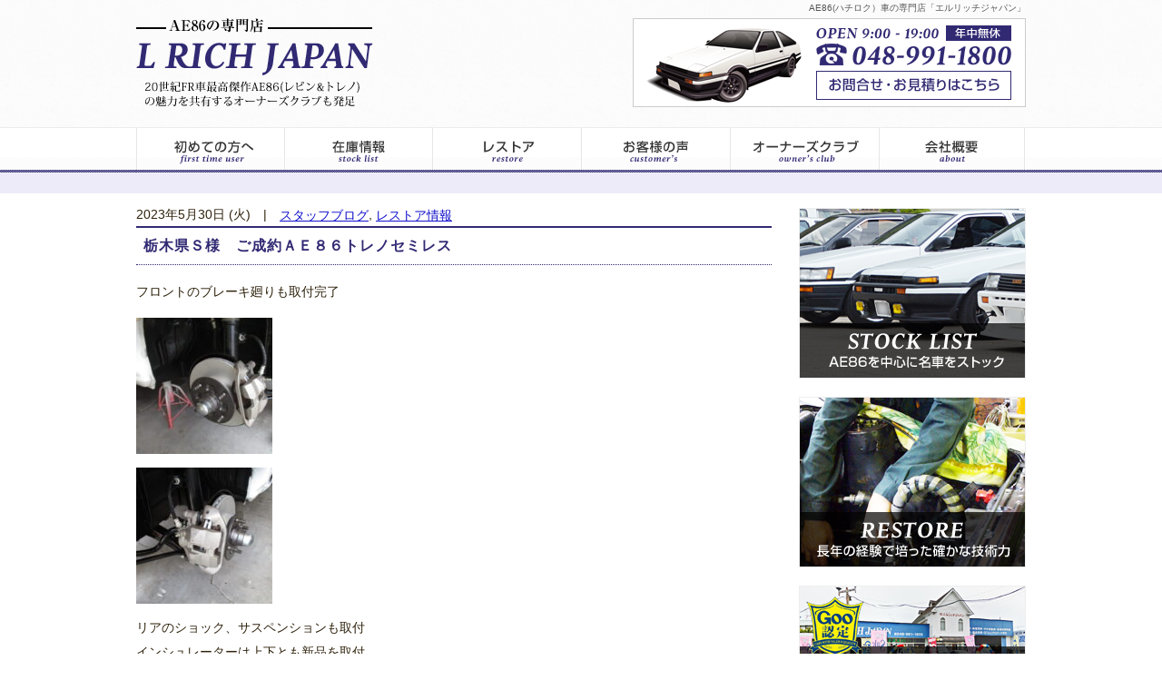

--- FILE ---
content_type: text/html; charset=UTF-8
request_url: https://www.l-rich.com/blog/18366
body_size: 10476
content:
<!DOCTYPE html>
<!--[if IE 7]>
<html class="ie ie7" dir="ltr" lang="ja"
	prefix="og: https://ogp.me/ns#" >
<![endif]-->
<!--[if IE 8]>
<html class="ie ie8" dir="ltr" lang="ja"
	prefix="og: https://ogp.me/ns#" >
<![endif]-->
<!--[if !(IE 7) | !(IE 8)  ]><!-->
<html dir="ltr" lang="ja"
	prefix="og: https://ogp.me/ns#" >
<!--<![endif]-->
<head>
    <meta charset="UTF-8"/>
    <meta name="viewport" content="width=device-width"/>
	<link rel="icon" href="/wp-content/themes/twentytwelve-child/images/favicon.ico">
    
    <link rel="profile" href="http://gmpg.org/xfn/11"/>
    <link rel="pingback" href="https://www.l-rich.com/xmlrpc.php"/>
        <!--[if lt IE 9]>
    <script src="https://www.l-rich.com/wp-content/themes/twentytwelve/js/html5.js" type="text/javascript"></script>
    <![endif]-->
    
		<!-- All in One SEO 4.2.0 -->
		<title>栃木県Ｓ様 ご成約ＡＥ８６トレノセミレス - AE86・旧車スポーツ・軽カー専門店｜エルリッチジャパン L・RICH・JAPAN</title>
		<meta name="description" content="フロントのブレーキ廻りも取付完了 リアのショック、サスペンションも取付 インシュレーターは上下とも新品を取付" />
		<meta name="robots" content="max-image-preview:large" />
		<link rel="canonical" href="https://www.l-rich.com/blog/18366" />
		<meta property="og:locale" content="ja_JP" />
		<meta property="og:site_name" content="AE86・旧車スポーツ・軽カー専門店｜エルリッチジャパン L・RICH・JAPAN - Just another WordPress site" />
		<meta property="og:type" content="article" />
		<meta property="og:title" content="栃木県Ｓ様 ご成約ＡＥ８６トレノセミレス - AE86・旧車スポーツ・軽カー専門店｜エルリッチジャパン L・RICH・JAPAN" />
		<meta property="og:description" content="フロントのブレーキ廻りも取付完了 リアのショック、サスペンションも取付 インシュレーターは上下とも新品を取付" />
		<meta property="og:url" content="https://www.l-rich.com/blog/18366" />
		<meta property="og:image" content="https://www.l-rich.com/wp-content/themes/twentytwelve-child/images/main_v2.png" />
		<meta property="og:image:secure_url" content="https://www.l-rich.com/wp-content/themes/twentytwelve-child/images/main_v2.png" />
		<meta property="article:published_time" content="2023-05-30T08:44:58+00:00" />
		<meta property="article:modified_time" content="2023-05-30T08:44:58+00:00" />
		<meta name="twitter:card" content="summary" />
		<meta name="twitter:title" content="栃木県Ｓ様 ご成約ＡＥ８６トレノセミレス - AE86・旧車スポーツ・軽カー専門店｜エルリッチジャパン L・RICH・JAPAN" />
		<meta name="twitter:description" content="フロントのブレーキ廻りも取付完了 リアのショック、サスペンションも取付 インシュレーターは上下とも新品を取付" />
		<meta name="twitter:image" content="https://www.l-rich.com/wp-content/themes/twentytwelve-child/images/main_v2.png" />
		<script type="application/ld+json" class="aioseo-schema">
			{"@context":"https:\/\/schema.org","@graph":[{"@type":"WebSite","@id":"https:\/\/www.l-rich.com\/#website","url":"https:\/\/www.l-rich.com\/","name":"AE86\u30fb\u65e7\u8eca\u30b9\u30dd\u30fc\u30c4\u30fb\u8efd\u30ab\u30fc\u5c02\u9580\u5e97\uff5c\u30a8\u30eb\u30ea\u30c3\u30c1\u30b8\u30e3\u30d1\u30f3 L\u30fbRICH\u30fbJAPAN","description":"Just another WordPress site","inLanguage":"ja","publisher":{"@id":"https:\/\/www.l-rich.com\/#organization"}},{"@type":"Organization","@id":"https:\/\/www.l-rich.com\/#organization","name":"AE86\u30fb\u65e7\u8eca\u30b9\u30dd\u30fc\u30c4\u30fb\u8efd\u30ab\u30fc\u5c02\u9580\u5e97\uff5c\u30a8\u30eb\u30ea\u30c3\u30c1\u30b8\u30e3\u30d1\u30f3 L\u30fbRICH\u30fbJAPAN","url":"https:\/\/www.l-rich.com\/","logo":{"@type":"ImageObject","@id":"https:\/\/www.l-rich.com\/#organizationLogo","url":"https:\/\/www.l-rich.com\/wp-content\/themes\/twentytwelve-child\/images\/logo.png"},"image":{"@id":"https:\/\/www.l-rich.com\/#organizationLogo"}},{"@type":"BreadcrumbList","@id":"https:\/\/www.l-rich.com\/blog\/18366#breadcrumblist","itemListElement":[{"@type":"ListItem","@id":"https:\/\/www.l-rich.com\/#listItem","position":1,"item":{"@type":"WebPage","@id":"https:\/\/www.l-rich.com\/","name":"\u30db\u30fc\u30e0","description":"\u30a8\u30eb\u30ea\u30c3\u30c1\u30b8\u30e3\u30d1\u30f3\u3067\u306fAE86\u3092\u4e2d\u5fc3\u306b\u65e7\u8eca\u30b9\u30dd\u30fc\u30c4\u30ab\u30fc\u7b49\u3092\u5c02\u9580\u306b\u53d6\u308a\u6271\u3063\u3066\u304a\u308a\u307e\u3059\u3002\u4fee\u7406\u30fb\u30e1\u30f3\u30c6\u30ca\u30f3\u30b9\u3082\u53d7\u3051\u4ed8\u3051\u3066\u304a\u308a\u307e\u3059\u306e\u3067\u304a\u6c17\u8efd\u306b\u304a\u554f\u3044\u5408\u308f\u305b\u304f\u3060\u3055\u3044\u3002","url":"https:\/\/www.l-rich.com\/"},"nextItem":"https:\/\/www.l-rich.com\/blog\/#listItem"},{"@type":"ListItem","@id":"https:\/\/www.l-rich.com\/blog\/#listItem","position":2,"item":{"@type":"WebPage","@id":"https:\/\/www.l-rich.com\/blog\/","name":"\u30b9\u30bf\u30c3\u30d5\u30d6\u30ed\u30b0","description":"\u30d5\u30ed\u30f3\u30c8\u306e\u30d6\u30ec\u30fc\u30ad\u5efb\u308a\u3082\u53d6\u4ed8\u5b8c\u4e86 \u30ea\u30a2\u306e\u30b7\u30e7\u30c3\u30af\u3001\u30b5\u30b9\u30da\u30f3\u30b7\u30e7\u30f3\u3082\u53d6\u4ed8 \u30a4\u30f3\u30b7\u30e5\u30ec\u30fc\u30bf\u30fc\u306f\u4e0a\u4e0b\u3068\u3082\u65b0\u54c1\u3092\u53d6\u4ed8","url":"https:\/\/www.l-rich.com\/blog\/"},"previousItem":"https:\/\/www.l-rich.com\/#listItem"}]},{"@type":"Person","@id":"https:\/\/www.l-rich.com\/author\/lrich-editor#author","url":"https:\/\/www.l-rich.com\/author\/lrich-editor","name":"l-rich","image":{"@type":"ImageObject","@id":"https:\/\/www.l-rich.com\/blog\/18366#authorImage","url":"https:\/\/secure.gravatar.com\/avatar\/d526524556ede6d323c8136e824cfa928ade61d6a7ef848426459f2c64e7a03f?s=96&d=mm&r=g","width":96,"height":96,"caption":"l-rich"}},{"@type":"WebPage","@id":"https:\/\/www.l-rich.com\/blog\/18366#webpage","url":"https:\/\/www.l-rich.com\/blog\/18366","name":"\u6803\u6728\u770c\uff33\u69d8 \u3054\u6210\u7d04\uff21\uff25\uff18\uff16\u30c8\u30ec\u30ce\u30bb\u30df\u30ec\u30b9 - AE86\u30fb\u65e7\u8eca\u30b9\u30dd\u30fc\u30c4\u30fb\u8efd\u30ab\u30fc\u5c02\u9580\u5e97\uff5c\u30a8\u30eb\u30ea\u30c3\u30c1\u30b8\u30e3\u30d1\u30f3 L\u30fbRICH\u30fbJAPAN","description":"\u30d5\u30ed\u30f3\u30c8\u306e\u30d6\u30ec\u30fc\u30ad\u5efb\u308a\u3082\u53d6\u4ed8\u5b8c\u4e86 \u30ea\u30a2\u306e\u30b7\u30e7\u30c3\u30af\u3001\u30b5\u30b9\u30da\u30f3\u30b7\u30e7\u30f3\u3082\u53d6\u4ed8 \u30a4\u30f3\u30b7\u30e5\u30ec\u30fc\u30bf\u30fc\u306f\u4e0a\u4e0b\u3068\u3082\u65b0\u54c1\u3092\u53d6\u4ed8","inLanguage":"ja","isPartOf":{"@id":"https:\/\/www.l-rich.com\/#website"},"breadcrumb":{"@id":"https:\/\/www.l-rich.com\/blog\/18366#breadcrumblist"},"author":"https:\/\/www.l-rich.com\/author\/lrich-editor#author","creator":"https:\/\/www.l-rich.com\/author\/lrich-editor#author","datePublished":"2023-05-30T08:44:58+09:00","dateModified":"2023-05-30T08:44:58+09:00"},{"@type":"BlogPosting","@id":"https:\/\/www.l-rich.com\/blog\/18366#blogposting","name":"\u6803\u6728\u770c\uff33\u69d8 \u3054\u6210\u7d04\uff21\uff25\uff18\uff16\u30c8\u30ec\u30ce\u30bb\u30df\u30ec\u30b9 - AE86\u30fb\u65e7\u8eca\u30b9\u30dd\u30fc\u30c4\u30fb\u8efd\u30ab\u30fc\u5c02\u9580\u5e97\uff5c\u30a8\u30eb\u30ea\u30c3\u30c1\u30b8\u30e3\u30d1\u30f3 L\u30fbRICH\u30fbJAPAN","description":"\u30d5\u30ed\u30f3\u30c8\u306e\u30d6\u30ec\u30fc\u30ad\u5efb\u308a\u3082\u53d6\u4ed8\u5b8c\u4e86 \u30ea\u30a2\u306e\u30b7\u30e7\u30c3\u30af\u3001\u30b5\u30b9\u30da\u30f3\u30b7\u30e7\u30f3\u3082\u53d6\u4ed8 \u30a4\u30f3\u30b7\u30e5\u30ec\u30fc\u30bf\u30fc\u306f\u4e0a\u4e0b\u3068\u3082\u65b0\u54c1\u3092\u53d6\u4ed8","inLanguage":"ja","headline":"\u6803\u6728\u770c\uff33\u69d8\u3000\u3054\u6210\u7d04\uff21\uff25\uff18\uff16\u30c8\u30ec\u30ce\u30bb\u30df\u30ec\u30b9","author":{"@id":"https:\/\/www.l-rich.com\/author\/lrich-editor#author"},"publisher":{"@id":"https:\/\/www.l-rich.com\/#organization"},"datePublished":"2023-05-30T08:44:58+09:00","dateModified":"2023-05-30T08:44:58+09:00","articleSection":"\u30b9\u30bf\u30c3\u30d5\u30d6\u30ed\u30b0, \u30ec\u30b9\u30c8\u30a2\u60c5\u5831","mainEntityOfPage":{"@id":"https:\/\/www.l-rich.com\/blog\/18366#webpage"},"isPartOf":{"@id":"https:\/\/www.l-rich.com\/blog\/18366#webpage"},"image":{"@type":"ImageObject","@id":"https:\/\/www.l-rich.com\/#articleImage","url":"https:\/\/www.l-rich.com\/wp-content\/uploads\/2023\/05\/IMG_2548.jpg","width":640,"height":480}}]}
		</script>
		<!-- All in One SEO -->

<link rel="alternate" type="application/rss+xml" title="AE86・旧車スポーツ・軽カー専門店｜エルリッチジャパン L・RICH・JAPAN &raquo; フィード" href="https://www.l-rich.com/feed" />
<link rel="alternate" type="application/rss+xml" title="AE86・旧車スポーツ・軽カー専門店｜エルリッチジャパン L・RICH・JAPAN &raquo; コメントフィード" href="https://www.l-rich.com/comments/feed" />
<link rel="alternate" title="oEmbed (JSON)" type="application/json+oembed" href="https://www.l-rich.com/wp-json/oembed/1.0/embed?url=https%3A%2F%2Fwww.l-rich.com%2Fblog%2F18366" />
<link rel="alternate" title="oEmbed (XML)" type="text/xml+oembed" href="https://www.l-rich.com/wp-json/oembed/1.0/embed?url=https%3A%2F%2Fwww.l-rich.com%2Fblog%2F18366&#038;format=xml" />
		<!-- This site uses the Google Analytics by MonsterInsights plugin v8.10.0 - Using Analytics tracking - https://www.monsterinsights.com/ -->
		<!-- Note: MonsterInsights is not currently configured on this site. The site owner needs to authenticate with Google Analytics in the MonsterInsights settings panel. -->
					<!-- No UA code set -->
				<!-- / Google Analytics by MonsterInsights -->
		<style id='wp-img-auto-sizes-contain-inline-css' type='text/css'>
img:is([sizes=auto i],[sizes^="auto," i]){contain-intrinsic-size:3000px 1500px}
/*# sourceURL=wp-img-auto-sizes-contain-inline-css */
</style>
<style id='wp-emoji-styles-inline-css' type='text/css'>

	img.wp-smiley, img.emoji {
		display: inline !important;
		border: none !important;
		box-shadow: none !important;
		height: 1em !important;
		width: 1em !important;
		margin: 0 0.07em !important;
		vertical-align: -0.1em !important;
		background: none !important;
		padding: 0 !important;
	}
/*# sourceURL=wp-emoji-styles-inline-css */
</style>
<link rel='stylesheet' id='wp-block-library-css' href='https://www.l-rich.com/wp-includes/css/dist/block-library/style.min.css?ver=6.9' type='text/css' media='all' />
<style id='wp-block-library-inline-css' type='text/css'>
/*wp_block_styles_on_demand_placeholder:69746818115b7*/
/*# sourceURL=wp-block-library-inline-css */
</style>
<style id='classic-theme-styles-inline-css' type='text/css'>
/*! This file is auto-generated */
.wp-block-button__link{color:#fff;background-color:#32373c;border-radius:9999px;box-shadow:none;text-decoration:none;padding:calc(.667em + 2px) calc(1.333em + 2px);font-size:1.125em}.wp-block-file__button{background:#32373c;color:#fff;text-decoration:none}
/*# sourceURL=/wp-includes/css/classic-themes.min.css */
</style>
<link rel='stylesheet' id='jquery-smooth-scroll-css' href='https://www.l-rich.com/wp-content/plugins/jquery-smooth-scroll/css/style.css?ver=6.9' type='text/css' media='all' />
<link rel='stylesheet' id='owl.carousel.style-css' href='https://www.l-rich.com/wp-content/plugins/wp-posts-carousel/owl.carousel/assets/owl.carousel.css?ver=6.9' type='text/css' media='all' />
<link rel='stylesheet' id='wp-pagenavi-css' href='https://www.l-rich.com/wp-content/plugins/wp-pagenavi/pagenavi-css.css?ver=2.70' type='text/css' media='all' />
<link rel='stylesheet' id='wc-shortcodes-style-css' href='https://www.l-rich.com/wp-content/plugins/wc-shortcodes/public/assets/css/style.css?ver=3.46' type='text/css' media='all' />
<link rel='stylesheet' id='wordpress-popular-posts-css-css' href='https://www.l-rich.com/wp-content/plugins/wordpress-popular-posts/assets/css/wpp.css?ver=5.5.1' type='text/css' media='all' />
<link rel='stylesheet' id='twentytwelve-style-css' href='https://www.l-rich.com/wp-content/themes/twentytwelve-child/style.css?ver=20190507' type='text/css' media='all' />
<link rel='stylesheet' id='twentytwelve-block-style-css' href='https://www.l-rich.com/wp-content/themes/twentytwelve/css/blocks.css?ver=20190406' type='text/css' media='all' />
<link rel='stylesheet' id='wordpresscanvas-font-awesome-css' href='https://www.l-rich.com/wp-content/plugins/wc-shortcodes/public/assets/css/font-awesome.min.css?ver=4.7.0' type='text/css' media='all' />
<link rel='stylesheet' id='jquery.lightbox.min.css-css' href='https://www.l-rich.com/wp-content/plugins/wp-jquery-lightbox/styles/lightbox.min.css?ver=1.4.8.2' type='text/css' media='all' />
<script type="text/javascript" src="https://www.l-rich.com/wp-includes/js/jquery/jquery.min.js?ver=3.7.1" id="jquery-core-js"></script>
<script type="text/javascript" src="https://www.l-rich.com/wp-includes/js/jquery/jquery-migrate.min.js?ver=3.4.1" id="jquery-migrate-js"></script>
<script type="text/javascript" src="https://www.l-rich.com/wp-content/plugins/wp-posts-carousel/owl.carousel/owl.carousel.js?ver=2.0.0" id="owl.carousel-js"></script>
<script type="text/javascript" src="https://www.l-rich.com/wp-content/plugins/wp-posts-carousel/owl.carousel/jquery.mousewheel.min.js?ver=3.1.12" id="jquery-mousewheel-js"></script>
<script type="application/json" id="wpp-json">
/* <![CDATA[ */
{"sampling_active":0,"sampling_rate":100,"ajax_url":"https:\/\/www.l-rich.com\/wp-json\/wordpress-popular-posts\/v1\/popular-posts","api_url":"https:\/\/www.l-rich.com\/wp-json\/wordpress-popular-posts","ID":18366,"token":"0a9bc6a936","lang":0,"debug":0}
//# sourceURL=wpp-json
/* ]]> */
</script>
<script type="text/javascript" src="https://www.l-rich.com/wp-content/plugins/wordpress-popular-posts/assets/js/wpp.min.js?ver=5.5.1" id="wpp-js-js"></script>
<link rel="https://api.w.org/" href="https://www.l-rich.com/wp-json/" /><link rel="alternate" title="JSON" type="application/json" href="https://www.l-rich.com/wp-json/wp/v2/posts/18366" /><link rel="EditURI" type="application/rsd+xml" title="RSD" href="https://www.l-rich.com/xmlrpc.php?rsd" />
<meta name="generator" content="WordPress 6.9" />
<link rel='shortlink' href='https://www.l-rich.com/?p=18366' />
<script>var wp_posts_carousel_url="https://www.l-rich.com/wp-content/plugins/wp-posts-carousel/";</script>            <style id="wpp-loading-animation-styles">@-webkit-keyframes bgslide{from{background-position-x:0}to{background-position-x:-200%}}@keyframes bgslide{from{background-position-x:0}to{background-position-x:-200%}}.wpp-widget-placeholder,.wpp-widget-block-placeholder{margin:0 auto;width:60px;height:3px;background:#dd3737;background:linear-gradient(90deg,#dd3737 0%,#571313 10%,#dd3737 100%);background-size:200% auto;border-radius:3px;-webkit-animation:bgslide 1s infinite linear;animation:bgslide 1s infinite linear}</style>
                <script src="//ajax.googleapis.com/ajax/libs/jquery/1.11.1/jquery.min.js"></script>
    <script src="https://www.l-rich.com/wp-content/themes/twentytwelve-child/js/jquery.heightLine.js"></script>
    <script>/*640px以上で対応する*/
        $(window).on("load", function () {
            jQuery(".heightLine").heightLine({
                minWidth: 640
            });
            jQuery(".height_g1>div").heightLine();

        });
    </script>
<script type="text/javascript" src="https://www.l-rich.com/wp-content/themes/twentytwelve-child/js/jquery.bxslider.min.js"></script>
<script type="text/javascript">
    $(document).ready(function(){
      jQuery('#slider ul').bxSlider({
        slideWidth  : 980,
        slideMargin : 0,
        controls    : true,
        pager: false,
        auto        : true,
        minSlides   : 3,
        maxSlides   : 3,
        moveSlides  : 1,
        speed       : 1000,
        pause       : 5000
      });
      jQuery('#slider2 ul').bxSlider({
        auto       : true,
        controls    : false,
        pager: false,
        moveSlides : 1
      });
		
    });
  </script>
    <script src="https://www.l-rich.com/wp-content/themes/twentytwelve-child/js/smartRollover.js"></script>
    <script src="https://www.l-rich.com/wp-content/themes/twentytwelve-child/js/scrollsmoothly.js"></script>
    <script>
        $(document).ready(function () {
            var pagetop = jQuery('#page_top');
            jQuery(window).scroll(function () {
                if (jQuery(this).scrollTop() > 700) {
                    pagetop.fadeIn();
                } else {
                    pagetop.fadeOut();
                }
            });
            pagetop.click(function () {
                jQuery('body, html').animate({scrollTop: 0}, 500);
                return false;
            });
        });
    </script>
    <script>
        $(function () {
            jQuery(".menu-toggle").click(function () {
                jQuery("#menu-gnavi").toggleClass("toggled-on");
            });
        });
    </script>
	<link href='https://fonts.googleapis.com/css?family=Josefin+Sans:300' rel='stylesheet' type='text/css'>
    <link rel="stylesheet" href="https://www.l-rich.com/wp-content/themes/twentytwelve-child/css/common.css">
    <link rel="stylesheet" href="https://www.l-rich.com/wp-content/themes/twentytwelve-child/css/slider-pro.css">

<!-- Global site tag (gtag.js) - Google Analytics -->
<script async src="https://www.googletagmanager.com/gtag/js?id=UA-152388616-1"></script>
<script>
  window.dataLayer = window.dataLayer || [];
  function gtag(){dataLayer.push(arguments);}
  gtag('js', new Date());

  gtag('config', 'UA-152388616-1');
</script>

</head>
<body class="wp-singular post-template-default single single-post postid-18366 single-format-standard wp-embed-responsive wp-theme-twentytwelve wp-child-theme-twentytwelve-child wc-shortcodes-font-awesome-enabled">
<div id="page" class="hfeed site">
<header id="masthead" class="site-header" role="banner">
<div id="header_inner">
            <div id="header_group">
                                    <hgroup class="clearfix">
                        <div class="site-description">AE86(ハチロク）車の専門店「エルリッチジャパン」</div>
                        <h2 class="site-title"><a href="https://www.l-rich.com/"
                                                  title="AE86・旧車スポーツ・軽カー専門店｜エルリッチジャパン L・RICH・JAPAN"
                                                  rel="home"><img
                                    src="https://www.l-rich.com/wp-content/themes/twentytwelve-child/images/logo.png"
                                    alt="AE86・旧車スポーツ・軽カー専門店｜エルリッチジャパン L・RICH・JAPAN"></a></h2>
                        <div id="header_contact_wrapper">
                            <div class="header_contact">
                                <a href="/lrich_res"><img src="https://www.l-rich.com/wp-content/themes/twentytwelve-child/images/header_info_off.png" alt="お問合せ"/></a>
                                </div>
                        </div>
                    </hgroup>
                                
                            </div>
            <nav id="site-navigation" class="main-navigation" role="navigation">
                <h3 class="menu-toggle">Content Menu</h3>
                <a class="assistive-text" href="#content"
                   title="コンテンツへスキップ">コンテンツへスキップ</a>
                <div class="menu-gnavi-container"><ul id="menu-gnavi" class="nav-menu"><li id="menu-item-28" class="menu-item menu-item-type-post_type menu-item-object-page current-post-parent menu-item-has-children menu-item-28"><a href="https://www.l-rich.com/feature">初めてのお客様へ</a>
<ul class="sub-menu">
	<li id="menu-item-406" class="menu-item menu-item-type-custom menu-item-object-custom menu-item-406"><a href="/feature#feat">当店の特長</a></li>
	<li id="menu-item-404" class="menu-item menu-item-type-post_type menu-item-object-page menu-item-404"><a href="https://www.l-rich.com/distance">遠方のお客様へ</a></li>
	<li id="menu-item-405" class="menu-item menu-item-type-post_type menu-item-object-page menu-item-405"><a href="https://www.l-rich.com/flow">納車までの流れ</a></li>
</ul>
</li>
<li id="menu-item-358" class="menu-item menu-item-type-taxonomy menu-item-object-category menu-item-358"><a href="https://www.l-rich.com/stock-list">在庫車両一覧</a></li>
<li id="menu-item-655" class="menu-item menu-item-type-taxonomy menu-item-object-category current-post-ancestor current-menu-parent current-post-parent menu-item-655"><a href="https://www.l-rich.com/restore">レストア情報</a></li>
<li id="menu-item-359" class="menu-item menu-item-type-taxonomy menu-item-object-category menu-item-359"><a href="https://www.l-rich.com/customer">お客様の声</a></li>
<li id="menu-item-32" class="menu-item menu-item-type-post_type menu-item-object-page menu-item-has-children menu-item-32"><a href="https://www.l-rich.com/owners">オーナーズクラブ</a>
<ul class="sub-menu">
	<li id="menu-item-657" class="menu-item menu-item-type-taxonomy menu-item-object-category menu-item-657"><a href="https://www.l-rich.com/owners_news">オーナーズNEWS</a></li>
</ul>
</li>
<li id="menu-item-33" class="menu-item menu-item-type-post_type menu-item-object-page menu-item-has-children menu-item-33"><a href="https://www.l-rich.com/company">エルリッチジャパン – 会社案内</a>
<ul class="sub-menu">
	<li id="menu-item-542" class="menu-item menu-item-type-taxonomy menu-item-object-category menu-item-542"><a href="https://www.l-rich.com/news">新着情報</a></li>
	<li id="menu-item-656" class="menu-item menu-item-type-taxonomy menu-item-object-category current-post-ancestor current-menu-parent current-post-parent menu-item-656"><a href="https://www.l-rich.com/blog">スタッフブログ</a></li>
</ul>
</li>
</ul></div>            </nav>
            <!-- #site-navigation -->

        </div>

<!--mobile header Start-->
<div id="header_sp" class="clearfix">
  <ul id="nav_sp01" class="d_b_sp btnStyl_sp01">
    <li class="logo"><a href="/"><img src="https://www.l-rich.com/wp-content/themes/twentytwelve-child/images/sp_logo.png" alt="エルリッチジャパン" width="60%"></a></li><li id="map_btn"><a href="/lrich_res" ><img src="https://www.l-rich.com/wp-content/themes/twentytwelve-child/images/mail.png" alt="お問合せ" class="icon_image" width="20%"></a></li><li id="accordion_sp01"><img src="https://www.l-rich.com/wp-content/themes/twentytwelve-child/images/menu.png" alt="menu" class="icon_image" width="20%"></li>
  </ul>
<!--メニューボタン内リストスタート-->
  <div id="accordion_sp01_in" class="ac_box_sp">
    <ul class="menu_inner">
      <a href="/news"><li>新着情報</li></a>
      <a href="/feature"><li>当店の特長</li></a>
      <a href="/stock-list"><li>在庫車一覧</li></a>
      <a href="/distance"><li>遠方のお客様へ</li></a>
      <a href="/flow"><li>納車までの流れ</li></a>
      <a href="/restore"><li>レストア情報</li></a>
      <a href="/parts"><li>特選パーツ紹介</li></a>
      <a href="/customer"><li>お客様の声</li></a>
      <a href="/owners"><li>オーナーズクラブ</li></a>
      <a href="/owners_news"><li>オーナーズクラブNEWS</li></a>
      <a href="/company"><li>会社案内</li></a>
      <a href="/blog"><li>スタッフブログ</li></a>
      <a href="/lrich_res"><li>お見積り・お問合せ</li></a>
    </ul>
  </div>
<!--メニューボタン内リストここまで-->
<div class="mail_sp">
<ul>
<li><a href="/stock-list"><img src="https://www.l-rich.com/wp-content/themes/twentytwelve-child/images/stl.png" alt="在庫車情報"/></a></li>
<li class="sc"><a href="/restore"><img src="https://www.l-rich.com/wp-content/themes/twentytwelve-child/images/rest.png" alt="レストア情報"/></a></li>
<li class="ti"><a href="tel:0489911800"><img src="https://www.l-rich.com/wp-content/themes/twentytwelve-child/images/call.png" alt="0489911800"/></a></li>
</ul>
</div>
</div>
<!--mobile header End-->

                                <div id="main_catch2">
                        
                <div id="main_under_gnavi" class="clearfix">
                                    </div>
                    </div>
    </header>
    <!-- #masthead -->

            <div id="pankuzu">
            <div class="breadcrumbs clearfix">
                            </div>
        </div>
        <div id="main" class="wrapper">    <div id="primary" class="site-content">
        <div id="content" role="main">
            <header class="entry-header clearfix">
                <p class="entry-subtitle"></p>
            </header>

            
                
<article id="post-18366" class="post-18366 post type-post status-publish format-standard hentry category-blog category-restore">
    
    <header>

                    <div class="date_cate">2023年5月30日 (火)<span>　|　<a href="https://www.l-rich.com/blog" rel="category tag">スタッフブログ</a>, <a href="https://www.l-rich.com/restore" rel="category tag">レストア情報</a></span></div>
            <h2 class="entry-title">栃木県Ｓ様　ご成約ＡＥ８６トレノセミレス</h2>
                    </header><!-- .entry-header -->

					
                <div class="entry-content">
            <p>フロントのブレーキ廻りも取付完了</p>
<p><a href="https://www.l-rich.com/?attachment_id=18367"><img decoding="async" src="https://www.l-rich.com/wp-content/uploads/2023/05/IMG_2548-150x150.jpg" alt="" width="150" height="150" class="alignnone size-thumbnail wp-image-18367" /></a></p>
<p><a href="https://www.l-rich.com/?attachment_id=18368"><img decoding="async" src="https://www.l-rich.com/wp-content/uploads/2023/05/IMG_2549-150x150.jpg" alt="" width="150" height="150" class="alignnone size-thumbnail wp-image-18368" /></a></p>
<p>リアのショック、サスペンションも取付<br />
インシュレーターは上下とも新品を取付</p>
<p><a href="https://www.l-rich.com/?attachment_id=18369"><img decoding="async" src="https://www.l-rich.com/wp-content/uploads/2023/05/IMG_2547-150x150.jpg" alt="" width="150" height="150" class="alignnone size-thumbnail wp-image-18369" /></a></p>
<p><a href="https://www.l-rich.com/?attachment_id=18370"><img loading="lazy" decoding="async" src="https://www.l-rich.com/wp-content/uploads/2023/05/IMG_2551-150x150.jpg" alt="" width="150" height="150" class="alignnone size-thumbnail wp-image-18370" /></a></p>
<p>今週中に降ろして来週には塗装に出したいと思います。</p>
                    </div><!-- .entry-content -->
    



    <footer class="entry-meta">
                    </footer><!-- .entry-meta -->
</article><!-- #post -->


                <nav class="nav-single">
                    <h3 class="assistive-text">投稿ナビゲーション</h3>
                    <ul class="nextnavi clearfix">
                        <li class="nav-previous"><a href="https://www.l-rich.com/blog/18356" rel="prev">前の情報へ「栃木県Ｓ様　ご成約ＡＥ８６トレノセミレス」</a></li>

                        <li class="nav-next"><a href="https://www.l-rich.com/blog/18372" rel="next">次の情報へ「北海道Ｓ様　ご成約ＡＥ８６レビンご納車」</a></li>
                    </ul>
                </nav><!-- .nav-single -->

                
<div id="comments" class="comments-area">

	
	
	
</div><!-- #comments .comments-area -->

            
        </div><!-- #content -->
    </div><!-- #primary -->


			<div id="secondary" class="widget-area" role="complementary">
			<aside id="text-2" class="widget widget_text">			<div class="textwidget"><p><a style="margin-bottom: 20px;display: block;" href="/stock-list" target="_self" class="widget_sp_image-image-link"><img loading="lazy" decoding="async" width="250" height="188" alt="AE86在庫車一覧" class="attachment-full" style="max-width: 100%;" srcset="https://www.l-rich.com/wp-content/uploads/2016/02/st_bnr2.png 250w, https://www.l-rich.com/wp-content/uploads/2016/02/st_bnr2-230x173.png 230w" sizes="auto, (max-width: 250px) 100vw, 250px" src="https://www.l-rich.com/wp-content/uploads/2016/02/st_bnr2.png"></a></p>
<p><a style="margin-bottom: 20px;display: block;" href="/restore" target="_self" class="widget_sp_image-image-link"><img loading="lazy" decoding="async" width="250" height="188" alt="レストア情報" class="attachment-full" style="max-width: 100%;" srcset="https://www.l-rich.com/wp-content/uploads/2016/02/rs_bnr.png 250w, https://www.l-rich.com/wp-content/uploads/2016/02/rs_bnr-230x173.png 230w" sizes="auto, (max-width: 250px) 100vw, 250px" src="https://www.l-rich.com/wp-content/uploads/2016/02/rs_bnr.png"></a></p>
<p><a style="margin-bottom: 20px;display: block;" href="/feature" target="_self" class="widget_sp_image-image-link"><img loading="lazy" decoding="async" width="250" height="128" alt="エルリッチジャパンの特長" class="attachment-full" style="max-width: 100%;" srcset="https://www.l-rich.com/wp-content/uploads/2016/02/ft_bnr.png 250w, https://www.l-rich.com/wp-content/uploads/2016/02/ft_bnr-230x118.png 230w" sizes="auto, (max-width: 250px) 100vw, 250px" src="https://www.l-rich.com/wp-content/uploads/2016/02/ft_bnr.png"></a></p>
<p><a style="margin-bottom: 20px;display: block;" href="/distance" target="_self" class="widget_sp_image-image-link"><img loading="lazy" decoding="async" width="250" height="250" alt="全国どこでも納車対応。AE86通信販売" class="attachment-full" style="max-width: 100%;" srcset="https://www.l-rich.com/wp-content/uploads/2016/02/ds_bnr.png 250w, https://www.l-rich.com/wp-content/uploads/2016/02/ds_bnr-150x150.png 150w, https://www.l-rich.com/wp-content/uploads/2016/02/ds_bnr-230x230.png 230w" sizes="auto, (max-width: 250px) 100vw, 250px" src="https://www.l-rich.com/wp-content/uploads/2016/02/ds_bnr.png"></a></p>
<p><a style="margin-bottom: 20px;display: block;" href="/parts" target="_self" class="widget_sp_image-image-link"><img loading="lazy" decoding="async" width="250" height="128" alt="特選パーツ販売" class="attachment-full" style="max-width: 100%;" srcset="https://www.l-rich.com/wp-content/uploads/2016/02/pt_bnr.png 250w, https://www.l-rich.com/wp-content/uploads/2016/02/pt_bnr-230x118.png 230w" sizes="auto, (max-width: 250px) 100vw, 250px" src="https://www.l-rich.com/wp-content/uploads/2016/02/pt_bnr.png"></a></p>
<p><a style="margin-bottom: 20px;display: block;" href="/customer" target="_self" class="widget_sp_image-image-link"><img loading="lazy" decoding="async" width="250" height="155" alt="お客様の声" class="attachment-full" style="max-width: 100%;" srcset="https://www.l-rich.com/wp-content/uploads/2016/02/cs_bnr-1.png 250w, https://www.l-rich.com/wp-content/uploads/2016/02/cs_bnr-1-230x143.png 230w" sizes="auto, (max-width: 250px) 100vw, 250px" src="https://www.l-rich.com/wp-content/uploads/2016/02/cs_bnr-1.png"></a></p>
<p><a style="margin-bottom: 20px;display: block;" href="/owners" target="_self" class="widget_sp_image-image-link"><img loading="lazy" decoding="async" width="250" height="155" alt="AE86オーナーズクラブ" class="attachment-full" style="max-width: 100%;" srcset="https://www.l-rich.com/wp-content/uploads/2016/02/ow_bnr.png 250w, https://www.l-rich.com/wp-content/uploads/2016/02/ow_bnr-230x143.png 230w" sizes="auto, (max-width: 250px) 100vw, 250px" src="https://www.l-rich.com/wp-content/uploads/2016/02/ow_bnr.png"></a></p>
</div>
		</aside><aside id="nav_menu-2" class="widget widget_nav_menu"><h3 class="widget-title">Infomation&#038;Contact</h3><div class="menu-side_navi-container"><ul id="menu-side_navi" class="menu"><li id="menu-item-708" class="menu-item menu-item-type-post_type menu-item-object-page menu-item-home current-post-parent menu-item-708"><a href="https://www.l-rich.com/">HOME</a></li>
<li id="menu-item-710" class="menu-item menu-item-type-post_type menu-item-object-page menu-item-710"><a href="https://www.l-rich.com/flow">ご依頼から納車までの流れ</a></li>
<li id="menu-item-709" class="menu-item menu-item-type-post_type menu-item-object-page menu-item-709"><a href="https://www.l-rich.com/company">会社案内・スタッフ紹介</a></li>
<li id="menu-item-712" class="menu-item menu-item-type-taxonomy menu-item-object-category menu-item-712"><a href="https://www.l-rich.com/news">新着情報一覧</a></li>
<li id="menu-item-713" class="menu-item menu-item-type-taxonomy menu-item-object-category current-post-ancestor current-menu-parent current-post-parent menu-item-713"><a href="https://www.l-rich.com/blog">スタッフブログ</a></li>
<li id="menu-item-711" class="menu-item menu-item-type-post_type menu-item-object-page menu-item-711"><a href="https://www.l-rich.com/lrich_res">お見積り・お問い合わせ</a></li>
</ul></div></aside>		</div><!-- #secondary -->
	</div><!-- #main .wrapper -->

<footer id="colophon" role="contentinfo">
    <div id="footer_inner">
        <div id="site_footer_inner" class="clearfix">
            <div id="site_footer_inner1" class="clearfix">
                <div id="custom_html-3" class="widget_text widget-container widget_custom_html"><div class="textwidget custom-html-widget"><div id="execphp-2" class="widget-container widget_execphp">
<div class="execphpwidget">
<div id="footer_links">
<div class="fl_l box_1">
<img src="https://www.l-rich.com/wp-content/themes/twentytwelve-child/images/logo_footer.png" alt="AE86(ハチロク車)専門店エルリッチジャパン">
<div class="txt_box">
<span class="info_tl">有限会社エルリッチジャパン</span>
<p><span class="info_hd">営業時間</span>
<span class="info_tx">AM9:00～PM7:00</span></p>
<p><span class="info_hd">定休日</span>
<span class="info_tx">年中無休</span></p>
<p><span class="info_hd">所在地</span>
<span class="info_tx">埼玉県北葛飾郡松伏町松伏3969-1</span></p>
<p><span class="info_hd">連絡先</span>
<span class="info_tx">048-991-1800</span></p>
<div class="aligncenter_btn2">
<a href="./lrich_res" class="gost_btn">お問合せ・お見積りはこちら</a>
</div>
</div>
	</div>
	<div class="fl_l box_2">
		<iframe src="https://www.google.com/maps/embed?pb=!1m18!1m12!1m3!1d3231.113034249068!2d139.80682341542612!3d35.91973318013936!2m3!1f0!2f0!3f0!3m2!1i1024!2i768!4f13.1!3m3!1m2!1s0x6018962be6d67e49%3A0x5776af4c7d4133c4!2z77yI5pyJ77yJ44Ko44Or44Oq44OD44OB44K444Oj44OR44Oz!5e0!3m2!1sja!2sjp!4v1455264071503" width="480" height="310" frameborder="0" style="border:0" allowfullscreen=""></iframe>
	</div>
	<div class="fl_l box_3">
		<ul>
			<li class="link_arrow"><a href="/">HOME</a></li>
			<li class="link_arrow"><a href="/feature">当店の特長</a></li>
			<li class="link_arrow"><a href="/stock-list">在庫車両情報</a></li>
			<li class="link_arrow"><a href="/restore">整備・レストア</a></li>
			<li class="link_arrow"><a href="/parts">特選パーツ情報</a></li>
			<li class="link_arrow"><a href="/distance">遠方のお客様へ</a></li>
			<li class="link_arrow"><a href="/flow">納品までの流れ</a></li>
			<li class="link_arrow"><a href="/customer">お客様の声</a></li>
			<li class="link_arrow"><a href="/owners">オーナーズクラブ</a></li>
			<li class="link_arrow"><a href="/company">会社案内・スタッフ</a></li>
			<li class="link_arrow"><a href="/blog">スタッフブログ</a></li>
			<li class="link_arrow"><a href="/lrich_res">お問合せ・お見積り</a></li>
		</ul>
	</div>
	</div>
	</div>
</div></div></div>
            </div>
            <div id="site_footer_inner2" class="clearfix">
                            </div>
        </div>
        <div id="site_footer_inner3" class="clearfix">
                    </div>
    </div><!-- #footer_inner -->
</footer><!-- #colophon -->
<div class="site-info">
    <div class="site-info_inner">
                        Copyright &#169; AE86・旧車スポーツ・軽カー専門店｜エルリッチジャパン L・RICH・JAPAN            </div><!-- .site-info_inner -->
</div><!-- .site-info -->
</div><!-- #page -->

<script type="speculationrules">
{"prefetch":[{"source":"document","where":{"and":[{"href_matches":"/*"},{"not":{"href_matches":["/wp-*.php","/wp-admin/*","/wp-content/uploads/*","/wp-content/*","/wp-content/plugins/*","/wp-content/themes/twentytwelve-child/*","/wp-content/themes/twentytwelve/*","/*\\?(.+)"]}},{"not":{"selector_matches":"a[rel~=\"nofollow\"]"}},{"not":{"selector_matches":".no-prefetch, .no-prefetch a"}}]},"eagerness":"conservative"}]}
</script>
			<a id="scroll-to-top" href="#" title="Scroll to Top">Top</a>
			<script type="text/javascript" src="https://www.l-rich.com/wp-content/plugins/jquery-smooth-scroll/js/script.min.js?ver=6.9" id="jquery-smooth-scroll-js"></script>
<script type="text/javascript" src="https://www.l-rich.com/wp-includes/js/jquery/ui/effect.min.js?ver=1.13.3" id="jquery-effects-core-js"></script>
<script type="text/javascript" src="https://www.l-rich.com/wp-includes/js/imagesloaded.min.js?ver=5.0.0" id="imagesloaded-js"></script>
<script type="text/javascript" src="https://www.l-rich.com/wp-includes/js/masonry.min.js?ver=4.2.2" id="masonry-js"></script>
<script type="text/javascript" src="https://www.l-rich.com/wp-includes/js/jquery/jquery.masonry.min.js?ver=3.1.2b" id="jquery-masonry-js"></script>
<script type="text/javascript" id="wc-shortcodes-rsvp-js-extra">
/* <![CDATA[ */
var WCShortcodes = {"ajaxurl":"https://www.l-rich.com/wp-admin/admin-ajax.php"};
//# sourceURL=wc-shortcodes-rsvp-js-extra
/* ]]> */
</script>
<script type="text/javascript" src="https://www.l-rich.com/wp-content/plugins/wc-shortcodes/public/assets/js/rsvp.js?ver=3.46" id="wc-shortcodes-rsvp-js"></script>
<script type="text/javascript" src="https://www.l-rich.com/wp-content/themes/twentytwelve/js/navigation.js?ver=20141205" id="twentytwelve-navigation-js"></script>
<script type="text/javascript" src="https://www.l-rich.com/wp-content/plugins/wp-jquery-lightbox/jquery.touchwipe.min.js?ver=1.4.8.2" id="wp-jquery-lightbox-swipe-js"></script>
<script type="text/javascript" id="wp-jquery-lightbox-js-extra">
/* <![CDATA[ */
var JQLBSettings = {"showTitle":"1","showCaption":"1","showNumbers":"1","fitToScreen":"0","resizeSpeed":"400","showDownload":"0","navbarOnTop":"0","marginSize":"0","slideshowSpeed":"4000","prevLinkTitle":"\u524d\u306e\u753b\u50cf","nextLinkTitle":"\u6b21\u306e\u753b\u50cf","closeTitle":"\u30ae\u30e3\u30e9\u30ea\u30fc\u3092\u9589\u3058\u308b","image":"\u753b\u50cf ","of":"\u306e","download":"\u30c0\u30a6\u30f3\u30ed\u30fc\u30c9","pause":"(\u30b9\u30e9\u30a4\u30c9\u30b7\u30e7\u30fc\u3092\u505c\u6b62\u3059\u308b)","play":"(\u30b9\u30e9\u30a4\u30c9\u30b7\u30e7\u30fc\u3092\u518d\u751f\u3059\u308b)"};
//# sourceURL=wp-jquery-lightbox-js-extra
/* ]]> */
</script>
<script type="text/javascript" src="https://www.l-rich.com/wp-content/plugins/wp-jquery-lightbox/jquery.lightbox.min.js?ver=1.4.8.2" id="wp-jquery-lightbox-js"></script>
<script id="wp-emoji-settings" type="application/json">
{"baseUrl":"https://s.w.org/images/core/emoji/17.0.2/72x72/","ext":".png","svgUrl":"https://s.w.org/images/core/emoji/17.0.2/svg/","svgExt":".svg","source":{"concatemoji":"https://www.l-rich.com/wp-includes/js/wp-emoji-release.min.js?ver=6.9"}}
</script>
<script type="module">
/* <![CDATA[ */
/*! This file is auto-generated */
const a=JSON.parse(document.getElementById("wp-emoji-settings").textContent),o=(window._wpemojiSettings=a,"wpEmojiSettingsSupports"),s=["flag","emoji"];function i(e){try{var t={supportTests:e,timestamp:(new Date).valueOf()};sessionStorage.setItem(o,JSON.stringify(t))}catch(e){}}function c(e,t,n){e.clearRect(0,0,e.canvas.width,e.canvas.height),e.fillText(t,0,0);t=new Uint32Array(e.getImageData(0,0,e.canvas.width,e.canvas.height).data);e.clearRect(0,0,e.canvas.width,e.canvas.height),e.fillText(n,0,0);const a=new Uint32Array(e.getImageData(0,0,e.canvas.width,e.canvas.height).data);return t.every((e,t)=>e===a[t])}function p(e,t){e.clearRect(0,0,e.canvas.width,e.canvas.height),e.fillText(t,0,0);var n=e.getImageData(16,16,1,1);for(let e=0;e<n.data.length;e++)if(0!==n.data[e])return!1;return!0}function u(e,t,n,a){switch(t){case"flag":return n(e,"\ud83c\udff3\ufe0f\u200d\u26a7\ufe0f","\ud83c\udff3\ufe0f\u200b\u26a7\ufe0f")?!1:!n(e,"\ud83c\udde8\ud83c\uddf6","\ud83c\udde8\u200b\ud83c\uddf6")&&!n(e,"\ud83c\udff4\udb40\udc67\udb40\udc62\udb40\udc65\udb40\udc6e\udb40\udc67\udb40\udc7f","\ud83c\udff4\u200b\udb40\udc67\u200b\udb40\udc62\u200b\udb40\udc65\u200b\udb40\udc6e\u200b\udb40\udc67\u200b\udb40\udc7f");case"emoji":return!a(e,"\ud83e\u1fac8")}return!1}function f(e,t,n,a){let r;const o=(r="undefined"!=typeof WorkerGlobalScope&&self instanceof WorkerGlobalScope?new OffscreenCanvas(300,150):document.createElement("canvas")).getContext("2d",{willReadFrequently:!0}),s=(o.textBaseline="top",o.font="600 32px Arial",{});return e.forEach(e=>{s[e]=t(o,e,n,a)}),s}function r(e){var t=document.createElement("script");t.src=e,t.defer=!0,document.head.appendChild(t)}a.supports={everything:!0,everythingExceptFlag:!0},new Promise(t=>{let n=function(){try{var e=JSON.parse(sessionStorage.getItem(o));if("object"==typeof e&&"number"==typeof e.timestamp&&(new Date).valueOf()<e.timestamp+604800&&"object"==typeof e.supportTests)return e.supportTests}catch(e){}return null}();if(!n){if("undefined"!=typeof Worker&&"undefined"!=typeof OffscreenCanvas&&"undefined"!=typeof URL&&URL.createObjectURL&&"undefined"!=typeof Blob)try{var e="postMessage("+f.toString()+"("+[JSON.stringify(s),u.toString(),c.toString(),p.toString()].join(",")+"));",a=new Blob([e],{type:"text/javascript"});const r=new Worker(URL.createObjectURL(a),{name:"wpTestEmojiSupports"});return void(r.onmessage=e=>{i(n=e.data),r.terminate(),t(n)})}catch(e){}i(n=f(s,u,c,p))}t(n)}).then(e=>{for(const n in e)a.supports[n]=e[n],a.supports.everything=a.supports.everything&&a.supports[n],"flag"!==n&&(a.supports.everythingExceptFlag=a.supports.everythingExceptFlag&&a.supports[n]);var t;a.supports.everythingExceptFlag=a.supports.everythingExceptFlag&&!a.supports.flag,a.supports.everything||((t=a.source||{}).concatemoji?r(t.concatemoji):t.wpemoji&&t.twemoji&&(r(t.twemoji),r(t.wpemoji)))});
//# sourceURL=https://www.l-rich.com/wp-includes/js/wp-emoji-loader.min.js
/* ]]> */
</script>
    <script type="text/javascript" src="https://www.l-rich.com/wp-content/themes/twentytwelve-child/js/sp_hd.js"></script>
</body>
</html>

--- FILE ---
content_type: text/css
request_url: https://www.l-rich.com/wp-content/themes/twentytwelve-child/css/common.css
body_size: 6686
content:
@charset "UTF-8";
footer[role="contentinfo"] {
  background: #312a73; }

#header_contact_wrapper {
  display: none; }

#footer_links div.fl_l {
   /* text-align: center; */
  float:left; }

#footer_links div.fl_l img {
    margin-bottom: 0px; }

/*共通*/
#top_cont p {
  margin: 0 0; }
#top_cont .comment,
#top_cont .p_comment,
#top_cont .comment_sm {
  line-height: 1.8em; }
#top_cont img.fl_l, #top_cont img.fl_r {
  margin: 0 0; }
#top_cont .fl_l, #top_cont .fl_r {
  text-align: center; }
  #top_cont .fl_l p.p_comment, #top_cont .fl_r p.p_comment {
    text-align: left;
    padding-top: 10px;
    padding-bottom: 10px; }
#top_cont .height_g1 {
  margin-bottom: 20px; }
  
#top_cont #top_links_b1 div {
  margin-bottom: 5px; }
  
#top_cont .top_proposal {
  margin-bottom: 20px; }
  #top_cont .top_proposal .comment_sm {
    text-align: left; }
  #top_cont .top_proposal p {
    padding-top: 10px;
    padding-bottom: 10px; }
#top_cont .top_side_nav {
  margin-bottom: 20px; }
  #top_cont .top_side_nav li {
    text-align: center;
    margin-bottom: 10px;
    margin-left: 0; }
#top_cont .top_cont3_head .link {
  text-align: center;
  margin-bottom: 10px; }
#top_cont .top_location .left_box, #top_cont .top_location .center_box, #top_cont .top_location .right_box {
  margin-bottom: 10px; }
#top_cont .top_location .right_box {
  -moz-box-sizing: border-box;
  -webkit-box-sizing: border-box;
  box-sizing: border-box;
  border: 2px solid #e9d79b; }
  #top_cont .top_location .right_box iframe {
    width: 100%;
    margin-bottom: 0; }
#top_cont .top_location_tbl {
  width: 100%;
  border-left: none;
  border-right: none;
  border-top: 1px solid #2f230d;
  border-bottom: 1px solid #2f230d;
  color: inherit; }
  #top_cont .top_location_tbl tr {
    border-bottom: 1px dotted #2f230d; }
    #top_cont .top_location_tbl tr td {
      line-height: 1.4em;
      vertical-align: top;
      padding: 3px;
      border: none; }
      #top_cont .top_location_tbl tr td.label {
        width: 5em; }

@media screen and (min-width: 787px) {
  body {
    background: url("../images/bg_header.png") repeat-x scroll center top #fff; }

  /* 横幅の調整 */
  #header_inner,
  #main_under_gnavi,
  #site_footer_inner1,
  .site-info .site-info_inner {
    width: 980px;
    margin: 0 auto; }

  #header_group {
    width: 980px;
    height: 140px;
    position: relative;
    padding: 0; }
    #header_group #header_contact_wrapper {
      position: absolute;
      top: 20px;
      right: 0;
      width: 433px;
      height: 98px; }
      #header_group #header_contact_wrapper .header_contact {
        position: relative; }
        #header_group #header_contact_wrapper .header_contact a img {
          position: absolute;
          top: 0px;
          left: 0px; }

  .site-header {
    padding: 0; }

  .site-header .site-title {
    position: absolute;
    left: 0;
    top: 20px; }

  .site-header .site-description {
    position: absolute;
    right: 0px;
    top: 0px; }

  #header_inner .site-description {
    background-color: transparent;
    font-size: 70%;
    color: #555; }

  #header_contact_wrapper {
    display: inherit; }

  #menu-gnavi li {
    margin-right: 0;
    float: left; }

#menu-gnavi li#menu-item-28 a {
      height: 50px;
      width: 163px;
      display: block;
      text-indent: -9999px;
      text-align: left;
      overflow: hidden; }
      
      #menu-gnavi li#menu-item-33 a {
      height: 50px;
      width: 161px;
      display: block;
      text-indent: -9999px;
      text-align: left;
      overflow: hidden; }
      
#menu-gnavi li#menu-item-358 a,
#menu-gnavi li#menu-item-359 a,
#menu-gnavi li#menu-item-655 a,
#menu-gnavi li#menu-item-32 a {
      height: 50px;
      width: 164px;
      display: block;
      text-indent: -9999px;
      text-align: left;
      overflow: hidden; }      
      
      
    #menu-gnavi li#menu-item-28 a {
      background: url(../images/gnavi01_off.png) no-repeat center top transparent; }
      #menu-gnavi li#menu-item-28 a:hover {
        background: url(../images/gnavi01_on.png) no-repeat center top transparent; }
    #menu-gnavi li#menu-item-358 a {
      background: url(../images/gnavi02_off.png) no-repeat center top transparent; }
      #menu-gnavi li#menu-item-358 a:hover {
        background: url(../images/gnavi02_on.png) no-repeat center top transparent; }
    #menu-gnavi li#menu-item-655 a {
      background: url(../images/gnavi03_off.png) no-repeat center top transparent; }
      #menu-gnavi li#menu-item-655 a:hover {
        background: url(../images/gnavi03_on.png) no-repeat center top transparent; }
    #menu-gnavi li#menu-item-359 a {
      background: url(../images/gnavi04_off.png) no-repeat center top transparent; }
      #menu-gnavi li#menu-item-359 a:hover {
        background: url(../images/gnavi04_on.png) no-repeat center top transparent; }
    #menu-gnavi li#menu-item-32 a {
      background: url(../images/gnavi05_off.png) no-repeat center top transparent; }
      #menu-gnavi li#menu-item-32 a:hover {
        background: url(../images/gnavi05_on.png) no-repeat center top transparent; }
            #menu-gnavi li#menu-item-33 a {
      background: url(../images/gnavi06_off.png) no-repeat center top transparent; }
      #menu-gnavi li#menu-item-33 a:hover {
        background: url(../images/gnavi06_on.png) no-repeat center top transparent; }

  .main-navigation #menu-gnavi {
    padding-bottom: 0; }
    
    #page #site-navigation ul ul li a {
	width: 140px;
	height: auto;
	margin: 0;
	padding: 10px;
	display: block;
	text-indent: 0;
	overflow: visible;
	background: none;
}

#page #site-navigation ul ul {
	display: none;
	position: absolute;
	top: 50px;
	left: 0;
	float: left;
	z-index: 99999;
	background: #fff;
	border:1px solid #312a73;

}
#page #site-navigation ul ul li {
	min-width: 100%;
	border-bottom: 1px dotted #ccc;
	padding:0px;
}

#page #site-navigation ul ul ul {
	left: 100%;
	top: 0;
}
#page #site-navigation ul ul a {
	line-height: 1em;
	padding: 0px;
	width: 100%;
	height: auto;
	background: none;
}
#page #site-navigation ul ul a:hover {
	background: #ccc;
}

div#page #site-navigation ul ul li  a:link,
div#page #site-navigation ul ul li a:visited {
	color: #312a73;
	font-size: 1em;
}
div#page #site-navigation ul ul li a:hover {
	color: #312a73;
	background:#edebf9;
}
#page #site-navigationul ul :hover > a,
#page #site-navigation ul ul li.current_page_item a:hover {
	color: #312a73;
	background: #edebf9;
}
#page #site-navigation ul li:hover > ul {
	display: block;
}
#page #site-navigation ul ul li.current_page_item > a {
background: #ccc;
color: #fff;
}
* html #page #site-navigation ul ul li.current_page_item > a {
background:#ccc;
color: #fff;
}
#page #site-navigation .menu:before,
#access .menu:after {
	content:"";
	display:table;
}
#page #site-navigation .menu:after {
	clear:both;
}
#page #site-navigation .menu {
	zoom:1;
}

/* bx-sliderスライドショー */
#slider {

    padding-top: 10px;
    padding-bottom: 0px;
        background: url(../images/main_cont_bg.png) repeat center top;
    margin-top: 0;}
#sliderInner {
    position:relative;
    left:50%;
    width:3040px;
    margin-left:-1520px;
}
#sliderInner ul {
    margin:0;
    padding:0;
}
#sliderInner ul li {
    width:980px;
}

#slideFilterL, #slideFilterR {
    position:absolute;
    top:0;
    width:1030px;
    height:440px;
    opacity:0.4;
    filter:alpha(opacity=40);
    -ms-filter:"alpha( opacity=40 )";
    background:#000;
}
#slideFilterL {
    left:0;
}
#slideFilterR {
    right:0;
}

.bx-wrapper {
    margin:0 auto;
    position:relative;
}

.bx-wrapper .bx-pager {
    margin:0 auto;
    width:980px;
    background:#fff;
}

/* コントローラー */
.bx-wrapper .bx-prev {
    left:965px;
    background:url(../images/controls.png) no-repeat 0 -32px;
}

.bx-wrapper .bx-next {
    right:965px;
    background:url(../images/controls.png) no-repeat -43px -32px;
}

.bx-wrapper .bx-prev:hover {
    background-position:0 0;
}

.bx-wrapper .bx-next:hover {
    background-position:-43px 0;
}

.bx-wrapper .bx-controls-direction a {
position:absolute;
top:210px;
outline:0;
width:32px;
height:32px;
text-indent:-9999px;
z-index:9999;
box-sizing: border-box;
}

/* ページャー */
.bx-wrapper .bx-pager {
    padding-top:20px;
    text-align:center;
    font-size:.85em;
    font-family:Arial;
    font-weight:bold;
    color:#666;
}

.bx-wrapper .bx-pager .bx-pager-item,
.bx-wrapper .bx-controls-auto .bx-controls-auto-item {
    display:inline-block;
    *zoom:1;
    *display:inline;
}

.bx-wrapper .bx-pager.bx-default-pager a {
    display:block;
    width:10px;
    height:10px;
    margin:0 5px;
    outline:0;
    text-indent:-9999px;
    -moz-border-radius:50%;
    -webkit-border-radius:50%;
    border-radius:50%;;
    background:#666;
}

.bx-wrapper .bx-pager.bx-default-pager a:hover,
.bx-wrapper .bx-pager.bx-default-pager a.active {
    background:#000;
}

    

  #main_visual {
    max-width: 100%;
    padding-top: 10px;
    padding-bottom: 0px;
        background: url(../images/main_cont_bg.png) repeat center top;
    margin-top: 0;}

  #footer_links {
    padding-top: 32px;
    padding-bottom: 32px;
    font-size: 12px;
    *zoom: 1; }
    #footer_links:after {
      content: ".";
      display: block;
      clear: both;
      height: 0;
      visibility: hidden; }
    #footer_links .box_1 {
      width: 320px; }
      #footer_links .box_1 img {
            padding-top: 0px;
    padding-left: 0;
    margin: 0px auto 0px;
    text-align: center;
    display: block;
        }
      #footer_links .box_1 .txt_box {
        background:#fff;
        padding-top: 0px;
        padding-left: 0;
        margin:8px 0px 0px; }
        
    #footer_links .box_2 {
      width: 500px;
      text-align:right;
       }
     #footer_links .box_2 img {
        padding-top: 0px;
                padding-bottom: 0px;
        padding-left: 0px;
        margin:0px; }
    #footer_links .box_3 {
      width: 160px;
      padding-top: 0px;
                padding-bottom: 0px;
        padding-left: 0px;
        margin:0px; }
    #footer_links .box_4 {
        padding-top: 34px;
    padding-bottom: 40px;
    width: 226px;
    border-left: 1px solid #ccc; }
    #footer_links .box_5 {
      width: 185px; }
    #footer_links .box_6 {
      width: 135px; }
      #footer_links ul {
    padding-left: 24px;
    list-style: none;
}
    #footer_links ul li {
      text-align: left; }
      #footer_links ul li a {
        text-decoration: none;
        outline: none; }
        #footer_links ul li a:hover {
          text-decoration: underline;
          outline: none; }
      #footer_links ul li.link_arrow {
        background: url(../images/footer_arrow.png) no-repeat left 50%;
        padding-left: 10px; }
        
a#scroll-to-top {
    background: url(../images/pagetop_off.png) no-repeat center center;
    width: 48px;
    height: 48px;
    position: fixed;
    right: 30px;
    bottom: 30px;
    text-indent: -9999px;
    font-size: 0;
    cursor: pointer;
    outline: 0;
}

  #top_cont h2 {
    *zoom: 1; }
    #top_cont h2:after {
      content: ".";
      display: block;
      clear: both;
      height: 0;
      visibility: hidden; }
  #top_cont .comment,
  #top_cont .p_comment,
  #top_cont .top_location_tbl {
    font-size: 12px; }
  #top_cont .comment_sm {
    font-size: 11px; }
  #top_cont #top_point_b1 {
    width: 980px;
    *zoom: 1; }
    #top_cont2 .left_box {
      float: left;
      margin-right: 32px;
      margin-bottom: 0px;
      width: 468px; }
      
#main #top_cont2 .left_box ul {
    margin: 0;
    background-color: #fff;
    border: solid 2px #312a73;
    height: 338px;
    overflow: auto;
    padding: 0 20px 0;
}
#main #top_cont2 .left_box ul li {
    width: 96%;
    padding: 20px 0 10px 10px;
    float: left;
    list-style: none;
    border-bottom: dotted 1px #ccc;
    margin: 0;
}
#main #top_cont2 .left_box ul li a:link,
#main #top_cont2 .left_box ul li a:visited {
    color:#1111cc;
    text-decoration:none;
    font-size:13px;
    font-weight:bold;
}
#main #top_cont2 .left_box ul li a:hover,
#main #top_cont2 .left_box ul li a:active {
    color:#e6074b;
    text-decoration:underline;
    font-size:13px;
    font-weight:bold;
}

    #top_cont2 .right_box {
      float: right;
      margin-right: 0px;
      margin-bottom: 0px;
      width: 480px; }
      
#top_cont2 .right_box ul.display-posts-listing {
	padding: 0;
	margin: 0 0 0px;
	letter-spacing:-.4em;
}
 
#top_cont2 .right_box ul.display-posts-listing li {
width: 160px;
display: inline-block;
vertical-align: top;
font-size: 12px;
margin: 0 0 10px;
padding: 0px;
text-align: center;
letter-spacing:0;
}
 
#top_cont2 .right_box ul.display-posts-listing li img {
display: block;
    padding: 0px;
    text-align: center;
    margin: 0 auto 0;
}
#top_cont2 .right_box ul.display-posts-listing li a.image {
display:inline-block;
position: relative;
margin-bottom:5px;
}
#top_cont2 .right_box ul.display-posts-listing li a.image:after{
  border: 5px solid rgba(255, 255, 255, 0.4);
  position: absolute;
  content: '';
  bottom: 0;
  left: 0;
  right: 0;
  top: 0;
}
#top_cont2 .right_box ul.display-posts-listing li a.image:hover img {
  opacity: 0.4;
  filter: alpha(opacity=40);
  -ms-filter: "alpha(opacity=40)";
}
#top_cont2 .right_box ul.display-posts-listing li a.title {
color:#312a73;
font-weight:bold;
text-decoration:none;
line-height:1.4;
}
#top_cont2 .right_box ul.display-posts-listing li a.title:hover {
  text-decoration:underline;
}
#content .under_page #dps ul.display-posts-listing,
#content .under_page #dps2 ul.display-posts-listing,
.archive  #content #dps ul.display-posts-listing {
	padding: 0;
	margin: 0 0 0px;
}
 
#content .under_page #dps ul.display-posts-listing li,
#content .under_page #dps2 ul.display-posts-listing li {
    width: 350px;
    display: inline-block;
    vertical-align: top;
    font-size: 13px;
    margin: 0;
    padding: 0px 0 16px 0;
    text-align: center;
}
.archive #content #dps ul.display-posts-listing li {
    width: 350px;
    display: inline-block;
    vertical-align: top;
    font-size: 13px;
    margin: 0;
    padding: 0px 0 16px 0;
    text-align: center;
    float:left;
}
 
#content .under_page #dps ul.display-posts-listing li img,
#content .under_page #dps2 ul.display-posts-listing li img {
display: block;
    padding: 0px;
    text-align: center;
    margin: 0 auto 0;
}
.archive  #content #dps ul.display-posts-listing li img {
display: block;
    padding: 0px;
    text-align: center;
    margin: 0 auto 0;
    width:340px;
}
#content .under_page #dps ul.display-posts-listing li a.image,
#content .under_page #dps2 ul.display-posts-listing li a.image,
.archive  #content #dps ul.display-posts-listing li a.image {
  display:inline-block;
  position: relative;
}
#content .under_page #dps ul.display-posts-listing li a.image:after,
#content .under_page #dps2 ul.display-posts-listing li a.image:after,
.archive  #content #dps ul.display-posts-listing li a.image:after{
  border: 5px solid rgba(255, 255, 255, 0.4);
  position: absolute;
  content: '';
  bottom: 0;
  left: 0;
  right: 0;
  top: 0;
}
#content .under_page #dps ul.display-posts-listing li a.image:hover img,
#content .under_page #dps2 ul.display-posts-listing li a.image:hover img,
.archive  #content #dps ul.display-posts-listing li a.image:hover img {
  opacity: 0.4;
  filter: alpha(opacity=40);
  -ms-filter: "alpha(opacity=40)";
}
#content .under_page #dps ul.display-posts-listing li a.title {
  color:#312a73;
  font-weight:bold;
  text-decoration:none;
}
#content .under_page #dps2 ul.display-posts-listing li a.title,
.archive  #content #dps ul.display-posts-listing li a.title {
    color: #312a73;
    font-weight: bold;
    text-decoration: none;
    display: block;
    border: 1px solid #312a73;
    width: 328px;
    margin: 8px auto 8px;
    padding: 5px;
    font-size: 15px;
}
#content .under_page #dps ul.display-posts-listing li a.title:hover,
#content .under_page #dps2 ul.display-posts-listing li a.title:hover,
.archive  #content #dps ul.display-posts-listing li a.title:hover {
  text-decoration:underline;
}

.excerpt-dash {
  display:none;
}

.excerpt {
  display: inline-block;
    background: #f2f2f2;
    padding: 16px;
    width: 308px;
    color: #000;
}

.read {
 
}

/* 下層ページブログ呼び出し用 */
#content .under_page2  ul {
    margin: 0 0 16px 0;
    background-color: #fff;
    border: solid 2px #312a73;
    height: 160px;
    overflow: auto;
    padding: 0 20px 0;
}
#content .under_page2 ul li {
    width: 96%;
    padding: 20px 0 10px 10px;
    float: left;
    list-style: none;
    border-bottom: dotted 1px #ccc;
    margin: 0;
}
#content .under_page2 ul li a:link,
#content .under_page2 ul li a:visited {
    color: #1111cc;
    text-decoration: none;
    font-size: 13px;
    font-weight: bold;
}
#content .under_page2 ul li a:hover,
#content .under_page2 ul li a:active {
    color:#e6074b;
    text-decoration:underline;
    font-size:13px;
    font-weight:bold;
}

img.tum_box, a.tum_box_wrap img {
float:left;
object-fit: cover;
}
a.tum_box_wrap {
    width: 230px;
    height: 173px;
    float: left;
    display: block;
    margin-right: 2%;
}
.archive .eye-catch {
    display: none;
}


/* ページネイション */
.pagination {
	margin: 0  auto;
	padding: 40px 0 20px;
	clear:both;
	text-align: center;
	font-size: 90%;
}
.pagination span, .pagination a {
	margin: 2px 2px 2px 0;
	padding:6px 9px 5px 9px;
	text-decoration:none;
	width:auto;
}
.pagination a,
.pagination .current {
	border: 1px solid #000;
} 
.pagination a:link,
.pagination a:visited {
	color: #000;
}
.pagination a:hover{
	color: #fff;
	background: #000;
}
 
.pagination .current{
	padding:6px 9px 5px 9px;
	background: #000;
	color:#fff;
}



  #top_cont #top_links_b1 {
    *zoom: 1;
    width: 1025px; }
    #top_cont #top_links_b1:after {
      content: ".";
      display: block;
      clear: both;
      height: 0;
      visibility: hidden; }
    #top_cont #top_links_b1 div {
      margin-bottom: 0;
      margin-right: 25px;
      width: 310px; }
  #top_cont .top_2col_wrapper {
    *zoom: 1;
    position: relative; }
    #top_cont .top_2col_wrapper:after {
      content: ".";
      display: block;
      clear: both;
      height: 0;
      visibility: hidden; }
    #top_cont .top_2col_wrapper .top_proposal {
      width: 675px;
      float: left; }
      #top_cont .top_2col_wrapper .top_proposal .top_2col_block {
        *zoom: 1;
        width: 700px; }
        #top_cont .top_2col_wrapper .top_proposal .top_2col_block:after {
          content: ".";
          display: block;
          clear: both;
          height: 0;
          visibility: hidden; }
        #top_cont .top_2col_wrapper .top_proposal .top_2col_block div {
          width: 325px;
          margin-right: 25px; }
    #top_cont .top_2col_wrapper .top_side_nav {
      position: absolute;
      right: 0;
      bottom: 0; }
      #top_cont .top_2col_wrapper .top_side_nav ul li {
        margin-top: 10px; }
  #top_cont .top_cont3_head {
    *zoom: 1;
    position: relative; }
    #top_cont .top_cont3_head:after {
      content: ".";
      display: block;
      clear: both;
      height: 0;
      visibility: hidden; }
    #top_cont .top_cont3_head a img {
      position: absolute;
      left: 197px;
      top: 17px; }
  #top_cont .top_location {
    *zoom: 1;
    width: 1025px; }
    #top_cont .top_location:after {
      content: ".";
      display: block;
      clear: both;
      height: 0;
      visibility: hidden; }
    #top_cont .top_location .left_box, #top_cont .top_location .center_box, #top_cont .top_location .right_box {
      margin-right: 25px; }
    #top_cont .top_location .top_location_tbl {
      height: 187px;
      width: 350px; } }
      


/* ========================================= */
/* スマホ以外 */
/* ========================================= */
/* Minimum width of 600 pixels. */ 

@media screen and (min-width: 787px) {

#slider2 {
display:none;
}
#sliderInner2 {
display:none;
}
#sliderInner2 ul {
display:none;
}
#sliderInner2 ul li {
display:none;
}
.customs-header-area2 {
    display:none;
}
.customs-header-area2 img {
    display:none;
}

table.spt {
    border: 1px solid #e7e7e7;
    margin: 0 -1px 32px 0;
    text-align: left;
    width: 100%;
}
table.spt tr th.hd {
    padding-top: 10px;
    padding-bottom: 10px;
    vertical-align: middle;
    border: 1px solid #e0e0e0;
    color: #000;
    background: #f6f6f6;
        padding: 10px 20px;
    padding: 0.8rem 1rem;
  font-weight: bold;
    font-size: 14px;
    width: 25%;
    text-align: center;
}

table.spt tr td.fm {
    color: #333;
    padding: 12px 0 12px 24px;
    vertical-align: middle;
    text-align: left;
    font-size: 14px;
    border: 1px solid #e2e8f0;
}

.entry-content table, .comment-content table {
    border: 1px solid #e2e8f0;
    color: #757575;
    font-size: 12px;
    font-size: 0.857142857rem;
    line-height: 2;
    margin: 0 0 24px;
    margin: 0 0 1.714285714rem;
    width: 100%;
}
#content .under_page table th.fm {
    text-align: center;
    width: 25%;
    background: #312a73;
    color: #fff;
    font-size: 14px;
    font-weight: bold;
    line-height: 18px;
    padding: 9px 8px;
    vertical-align: middle;
    border: 1px solid #e2e8f0;
}

.entry-content th {
    background-color: #312a73;
    border: 1px solid #e2e8f0;
    padding: 10px 20px;
    padding: 0.8rem 1rem;
    color: #fff;
    font-weight: bold;
    font-size: 14px;
    width: 20%;
    text-align: center;
}
.entry-content td, .comment-content td {
    border: 1px solid #e2e8f0;
    padding: 10px 20px;
    padding: 0.8rem 1rem;
    font-size: 14px;
    color: #555;
}

.entry-content table,
.comment-content table {
    border: 1px solid #e2e8f0;
    color: #757575;
    font-size: 12px;
    font-size: 0.857142857rem;
    line-height: 2;
    margin: 0 0 24px;
    margin: 0 0 1.714285714rem;
    width: 100%;
}
.red {
    color: #a40a5e;
}
.red2 {
    color: #a40a5e;
display:block;
padding-bottom:8px;
}

div[data-sc-role="sp_header"] {
display:none;
}
#header_sp {
display:none;
}
#wrapper_sp, #scroller {
display:none;
}


}
/* ========================================= */
/* スマホ表示 */
/* ========================================= */
/* Maximum width of 786 pixels. */      
@media screen and (max-width: 786px) {
#main_catch {
    margin: 0 auto;
    overflow: hidden;
    position: relative;
    width: 100%;
        height: auto;
}
#slider, #sliderInner {
display:none;
}
#sliderInner ul, #sliderInner ul li {
display:none;
}
#slider2 {
    padding-top: 10px;
    padding-bottom: 0px;
    background: url(../images/main_cont_bg.png) repeat center top;
}
#sliderInner2 {
    position: relative;
    width: 100%;
        overflow: hidden;
    height: auto;
}
.bx-wrapper {
    margin: 0 auto 0px;
    max-width:none;
    position: relative;
}
.bx-wrapper img {
    max-width: 100%;
    display: block;
}
.bx-wrapper .bx-viewport {
}
#sliderInner2 ul {
    margin: 0;
    padding: 0;
}
#sliderInner2 ul li {
    width: 100%;
}
.compact-theme.wp-posts-carousel {
    overflow: hidden;
        margin-top: 15px;
    margin-top: 1rem;
    width:auto;
}
#pankuzu {
    display: none;
}

.customs-header-area {
    width: auto;
    margin: 0px auto 20px;
    text-align: center;
    background: #fcfcfc;
    position: relative;
    overflow: hidden;
    height: auto;
}
.customs-header-area img {
    position: relative;
    /* left: 50%; */
    width: 100%;
    height: 100%;
    max-width: none;
}
.site-header .site-title {
    /* font-size: 24px; */
    /* font-size: 1.714285714rem; */
    /* line-height: 1.285714286; */
    margin-bottom: 0px;
    margin-bottom: 0rem;
}
.site-header {
    padding: 0px 0 16px;
    /* padding: 0 0 0.142857143rem; */
}

.main-navigation {
    margin-top: 16px;
    /* margin-top: 1.714285714rem; */
    text-align: center;
    margin-bottom: 0;
}
#main #top_cont1, #main #top_cont2, #main #top_cont3 {
    width: auto;
    margin: 0 auto;
}

#top_cont .top_cont1_wrapper {
    width: 100%;
    margin-bottom: 0px;
    background: transparent;
    padding: 0px 0 16px;
}

#main #top_cont2 .left_box ul {
    margin: 0;
    background-color: #fff;
    border: solid 2px #312a73;
    height: 338px;
    overflow: auto;
    padding: 0 20px 0;
}
#main #top_cont2 .left_box ul li {
    width: 96%;
    padding: 20px 0 10px 10px;
    float: left;
    list-style: none;
    border-bottom: dotted 1px #ccc;
    margin: 0;
}

#main #top_cont3 ul li {
    width: 100%;
    padding: 0px 0 16px 0px;
    margin-right: 0;
    /* float: left; */
    list-style: none;
    margin-left: 0px;
    text-align: center;
}
#main #top_cont2 .left_box h3:before, #main #top_cont2 .right_box h3:before {
    position: absolute;
    top: 50%;
    /* z-index: 1; */
    content: '';
    display: block;
    width: 100%;
    height: 1px;
    background-color: #000;
}
#top_cont_3 .top_cont3_wrapper {
    width: 100%;
    margin-bottom: 0px;
   background: none;
   padding: 14px 0 40px;
}
#main #top_cont3 h3 span {
    position: relative;
    z-index: 2;
    display: inline-block;
    margin: 0 2.5em;
    padding: 0 1em;
    background: #fff;
    text-align: left;
}

#main #top_cont3 ul li.last {
    width: 100%;
    margin-right: 0px;
    /* float: left; */
    text-align: center;
}
#top_cont2 .right_box ul.display-posts-listing {
    padding: 0;
    margin: 0 0 0px;
	letter-spacing:-.4em;
}
#top_cont2 .right_box ul.display-posts-listing li {
    width: 50%;
    display: inline-block;
    vertical-align: top;
    font-size: 12px;
    margin: 0;
    padding: 0px;
    text-align: center;
	letter-spacing:0;
	margin-bottom:10px;
}
#top_cont2 .right_box ul.display-posts-listing li a.image {
display: inline-block;
position: relative;
margin-bottom:5px;
}
#top_cont2 .right_box ul.display-posts-listing li a.title {
color: #312a73;
font-weight: bold;
text-decoration: none;
display: block;
line-height: 1.4;
}

#footer_links {
    padding-top: 0px;
    padding-bottom: 32px;
    font-size: 12px;
}
#footer_links div.fl_l img {
    margin: 0 auto 0;
    text-align: center;
    display: block;
}
#footer_links .box_1,
#footer_links .box_2,
#footer_links .box_3 {
    width: 100%;
    margin-bottom: 16px;
}

#footer_links .box_1 .txt_box {
    background: #fff;
    padding-top: 0px;
    padding-left: 0;
    margin: 8px 0px 0px;
}
#footer_links ul li.link_arrow {
    background: url(../images/footer_arrow.png) no-repeat left 50%;
    padding-left: 10px;
    float: left;
    padding-right: 10px;
}
#site_footer_inner li {
    text-align: left;
}
.customs-header-area {
    display:none;
}
.customs-header-area img {
    display:none;
}
.customs-header-area2 {
    width: auto;
    margin: 0px auto 20px;
    text-align: center;
    background: #fcfcfc;
    position: relative;
    overflow: hidden;
    height: auto;
}
.customs-header-area2 img {
    position: relative;
    /* margin-left: 50%; */
    width: 100%;
    height: 100%;
    max-width: none;
}
#secondary #nav_menu-2 {
    padding: 10px;
    margin-top: 20px;
    display: block;
}
#secondary #nav_menu-2 h3 {
    background: #312a73;
    overflow: hidden;
    margin: 0px auto 0px;
    padding: 16px;
    text-align: center;
    display: block;
    border: none;
    color: #fff;
    font-size: 16px;
}
#secondary #nav_menu-2 ul {
    margin: 0;
    border-bottom: 1px solid #312a73;
    border-right: 1px solid #312a73;
    border-left: 1px solid #312a73;
    padding: 10px;
}
#secondary #nav_menu-2 ul li {
    background: url(../images/footer_arrow2.png) no-repeat top 8px left 5px transparent;
    padding-left: 18px;
    padding-bottom: 7px;
    border-bottom: 1px dotted #ccc;
    margin-bottom: 10px;
    text-align: left;
}
#secondary #nav_menu-2 ul li a, #secondary #nav_menu-2 ul li a:visited {
    color: #333;
}

.under_page .cont_block2, .under_page2 .cont_block2 {
    margin: 0 auto 16px;
    background-color: #fff;
    border: 1px solid #eee;
    padding: 10px;
    position: relative;
    text-align: center;
    display: block;
}
img#btm_clear {
    margin-bottom: 10px;
    margin-bottom: 0.714285714rem;
    float: none;
        margin-right: 0;
}
.under_page .cont_block2 p, .under_page2 .cont_block2 p {
    line-height: 2em;
    margin-bottom: 0px !important;
    font-size: 14px;
    padding: 5px;
    color: #000;
    overflow: hidden;
    text-align: left;
}
#content .cont_block2 a.gost_btn2 {
    display: inline-block;
    padding: 8px 20px;
    border: solid 1px #312a73;
    background: #fff;
    -webkit-transition: all 0.3s ease;
    -moz-transition: all 0.3s ease;
    -o-transition: all 0.3s ease;
    transition: all 0.3s ease;
    color: #312a73 !important;
    text-decoration: none;
    font-weight: bold;
    font-family: Verdana, "游ゴシック", YuGothic, "ヒラギノ角ゴ ProN W3", "Hiragino Kaku Gothic ProN", "メイリオ", Meiryo, sans-serif;
    max-width: 220px;
    width: 220px;
    text-align: center;
    font-size: 15px;
    position: static !important;
    right: 10%;
    bottom: 10px;
    /* margin-top: 20px; */
}

#content .under_page #dps ul.display-posts-listing, #content .under_page #dps2 ul.display-posts-listing, .archive #content #dps ul.display-posts-listing {
    padding: 0;
    margin: 0 0 0px;
}
.archive #content #dps ul.display-posts-listing li {
    width: 100%;
    display: inline-block;
    vertical-align: top;
    font-size: 13px;
    margin: 0;
    padding: 0px 0 16px 0;
    text-align: center;
    float: left;
}
#content .under_page #dps ul.display-posts-listing li a.image, #content .under_page #dps2 ul.display-posts-listing li a.image, .archive #content #dps ul.display-posts-listing li a.image {
    display: inline-block;
    position: relative;
}
#content .under_page #dps2 ul.display-posts-listing li a.title, .archive #content #dps ul.display-posts-listing li a.title {
    color: #312a73;
    font-weight: bold;
    text-decoration: none;
    display: block;
    border: 1px solid #312a73;
    margin: 8px auto 8px;
    padding: 5px;
    font-size: 15px;
}
.excerpt {
    display: block;
    background: #f2f2f2;
    padding: 16px;
    /* width: 100%; */
    color: #000;
}
.archive #content #dps ul.display-posts-listing li img {
    margin-bottom:0;
}

.pagination {
    margin: 0 auto;
    padding: 0px 0 30px;
    clear: both;
    text-align: center;
    font-size: 90%;
}
.pagination .current {
    padding: 6px 9px 5px 9px;
    background: #000;
    color: #fff;
}
.pagination a:link, .pagination a:visited {
    color: #000;
}
.pagination a, .pagination .current {
    border: 1px solid #000;
}
.pagination span, .pagination a {
    margin: 2px 2px 2px 0;
    padding: 6px 9px 5px 9px;
    text-decoration: none;
    width: auto;
}
.under_page img.tum_box {
    margin-bottom: 10px;
    margin-bottom: 1rem;
    width: 100%;
    height: auto;
}
#content .under_page2 ul {
    margin: 0 0 16px 0;
    background-color: #fff;
    border: solid 2px #312a73;
    height: 160px;
    overflow: auto;
    padding: 0 20px 0;
}
#content .under_page2 ul li {
    width: 96%;
    padding: 20px 0 10px 10px;
    float: left;
    list-style: none;
    border-bottom: dotted 1px #ccc;
    margin: 0;
}
#content .under_page2 ul li a:link, #content .under_page2 ul li a:visited {
    color: #1111cc;
    text-decoration: none;
    font-size: 13px;
    font-weight: bold;
}
table.spt {
    margin: 0 0px 32px 0 !important;
    text-align: left !important;
    width: 100%;
    display: table;
    box-sizing: border-box;
    table-layout: fixed;
}
table.spt tr th.hd {
    padding: 10px 0px !important;
    vertical-align: middle;
    border: 1px solid #e0e0e0;
    width: 100%;
    display: block !important;
    text-align: center !important;
    background: #f6f6f6;
    word-wrap: break-word;
    box-sizing: border-box;
}

table.spt tr td.fm {
    padding-top: 10px !important;
    padding-bottom: 10px !important;
    padding-left: 10px !important;
    padding-right: 10px !important;
    color: #333;
    vertical-align: middle;
    border: 1px solid #e0e0e0;
    display: block !important;
    box-sizing: border-box;
    width: 100%;
    word-wrap: break-word;
}
table.spt td input {
    margin: 0 !important;
    width: 100% !important;
    padding: 10px 0 !important;
}
textarea {
    font-size: 100%;
    overflow: hidden;
    vertical-align: top;
    width: 100%;
    padding: 0;
}
table.spt tfoot td {
    padding: 0 20px 20px !important;
    /* padding-bottom: 20px !important; */
    text-align: center;
    vertical-align: middle;
    border: 1px solid #e0e0e0;
    width: 100%;
    display: block;
    word-wrap: break-word;
    box-sizing: border-box;
}

button, input[type="radio"] {
    overflow:visible; 
    font-family: inherit;
    padding: 6px;
    padding: 0.428571429rem;
    display: block;
}
#content .under_page table th.fm {
    text-align: center;
    width: 25%;
    background: #312a73;
    color: #fff;
    font-size: 14px;
    font-weight: bold;
    line-height: 18px;
    padding: 9px 8px;
    vertical-align: middle;
    border: 1px solid #e0e0e0;
}
.entry-content td, .comment-content td {
    border: 1px solid #e0e0e0;
    padding: 10px 20px;
    padding: 0.8rem 1rem;
    font-size: 14px;
    color: #555;
}

.entry-content th {
    background-color: #312a73;
    border: 1px solid #e0e0e0;
    padding: 10px 20px;
    padding: 0.8rem 1rem;
    font-weight: bold;
    font-size: 14px;
    width: 20%;
    text-align: center;
}
table.spt td input[type="radio"] {
width: unset !important;
display: inline-block;
}

.single .eye-catch {
    margin: 0 0 16px;
    padding: 10px;
    text-align: center;
    background: #f8f8f8;
    display: block;
}
.single .eye-catch img {
    vertical-align: bottom;
    width: 100%;
}

h3.galy {
    position: relative;
    padding: .75em 1em .75em 1.5em;
    border: 1px solid #ccc;
    color: #111;
    font-size: 16px;
    font-weight: normal;
    font-family: Verdana, "游ゴシック", YuGothic, "ヒラギノ角ゴ ProN W3", "Hiragino Kaku Gothic ProN", "メイリオ", Meiryo, sans-serif;
    margin-bottom: 16px;
}

ul.stock_gallery {
    width: 100%;
    margin: 0 auto 20px;
    /* background: #f8f8f8; */
    padding-bottom: 10px;
    text-align: center;
    display: block;
}

ul.stock_gallery li {
    list-style: none;
    margin: 0 auto 20px;
    float: left;
    width: 50%;
}
ul.stock_gallery li img {
    padding: 4px;
    border: solid 1px #ccc;
    background: #fff;
    width: auto;
}
ul.stock_gallery li.clear {
    clear: both;
    height: 10px;
    width: 100%;
    display: none;
}
.entry-content img.tum_box {
    margin-bottom: 10px;
    margin-bottom: 1rem;
    width: 100%;
    height: auto;
}
#top_cont, #top_cont2, #top_cont3 {
    padding: 1em;
}

/************************スマホヘッダー　********************************************/
#header_group,
#header_inner {
    display:none;
}
#site-navigation,
.main-navigation {
    display:none;
}
.menu-toggle,
.menu-gnavi-container,
.main-navigation #menu-gnavi,
#menu-gnavi li {
    display:none;
}
div[data-sc-role="sp_header"]{-webkit-box-align:center;-moz-box-align:center;-ms-box-align:center;-o-box-align:center;box-align:center;width:100%}
#header_sp {
    position: relative;
    z-index: 10;
    background: #fcfcfc;
}
#header_sp #nav_sp01 {
    background: #fcfcfc;
}
#header_sp li.logo {
    margin: 0px;
}
#header_sp img {
    vertical-align: bottom;
}
#nav_sp01 li {
    margin: 0px;
    display: inline;
    list-style:none;
}
#accordion_sp01_in ul {
margin:0px
}
.ac_box_sp a{
color:#fff
}
.ac_box_sp {
    width: 100%;
    display: none;
    position: absolute;
    top: 100%;
    left: 0;
    background: rgba(0, 0, 0, 0.70);
    color: #fff;
    padding-bottom: 10px;
}
#accordion_sp01_in li{
margin:0px 0px;
padding:15px 10px;
color:white
}
#accordion_sp01_in ul {
    margin: 0px;
}
#accordion_sp01_in ul li {
    list-style: none;
    background: url("./upload/arrow03.png") no-repeat scroll 98% 50%;
    border-bottom: 1px solid #fff;
    padding: 15px 10px;
}

#accordion_sp01_in .shopinfo{;display:inline-block;margin:0% 9% 0% 0%;padding:5px 10px;text-align:center;background:-webkit-gradient(linear, left top, left bottom, color-stop(1.00, #220D82), color-stop(1.00, #220D82), color-stop(0.00, #745DFF));background:-webkit-linear-gradient(top, #745DFF 0%, #220D82 100%, #220D82 100%);background:-moz-linear-gradient(top, #745DFF 0%, #220D82 100%, #220D82 100%);background:-o-linear-gradient(top, #745DFF 0%, #220D82 100%, #220D82 100%);background:-ms-linear-gradient(top, #745DFF 0%, #220D82 100%, #220D82 100%);background:linear-gradient(to bottom, #745DFF 0%, #220D82 100%, #220D82 100%);border-radius:10px;-webkit-border-radius:10px;-moz-border-radius:10px}#accordion_sp01_in .shoptel{display:inline-block;padding:5px;width:25%;text-align:center;background:-webkit-gradient(linear, left top, left bottom, color-stop(0.00, #FFB8DD), color-stop(1.00, #CF026C));background:-webkit-linear-gradient(#FFB8DD, #CF026C);background:-moz-linear-gradient(#FFB8DD, #CF026C);background:-o-linear-gradient(#FFB8DD, #CF026C);background:-ms-linear-gradient(#FFB8DD, #CF026C);background:linear-gradient(#FFB8DD, #CF026C);border-radius:10px;-webkit-border-radius:10px;-moz-border-radius:10px}#accordion_sp01_in .shop_ichiran{background:url(./upload/arrow03.png) no-repeat 98% 50%}#accordion_sp01_in .ac ul{margin:0px 0px 0px;text-align:center;padding:10px 0px;border-bottom:white dotted 1px}

.ac p{padding:15px 0px 15px 10px;font-weight:700;background:rgba(0, 48, 4, 0.78); line-height:1.5;}
.mail_sp ul {
  margin: 0;
  background:#fcfcfc;
  float:left;
  width:100%;
}
.mail_sp li{display:inline-block;width:35%;float: left;}.mail_sp li img{width:100%}.mail_sp ul,.mail_sp li{margin:0px}.rslides.rslides1 li{margin:0px}

.mail_sp li.sc{display:inline-block;width:35%;float: left;}
.mail_sp li.sc img{width:100%}
.mail_sp li.sc{margin:0px}

.mail_sp li.ti{display:inline-block;width:30%;float: left;}
.mail_sp li.ti img{width:100%}
.mail_sp li.ti{margin:0px}

.mail_sp li img {
    vertical-align: bottom;
}
#wrapper_sp {
	position:relative;
	z-index:1;
	width:100% ;
	overflow:hidden;
}


}

#top_cont ul.stocklist_wrap {
letter-spacing: -.4em;
display: flex;
flex-wrap: wrap;
justify-content: center;
}
#top_cont ul.stocklist_wrap li {
    display: inline-block;
    width: 49%;
    letter-spacing: 0;
    margin: .5%;
    vertical-align: top;
    max-width: 235px;
    text-align: left;
    padding: 10px 10px 5px;
    box-sizing: border-box;
    border: 1px solid #eee;
}
#top_cont ul.stocklist_wrap li a img {
    border: 3px solid #ccc;
    box-sizing: border-box;
}
#top_cont ul.stocklist_wrap li a {
    display: block;
    margin-bottom: 5px;
    line-height: 1.6;
    font-size: 12px;
    text-decoration: unset;
}